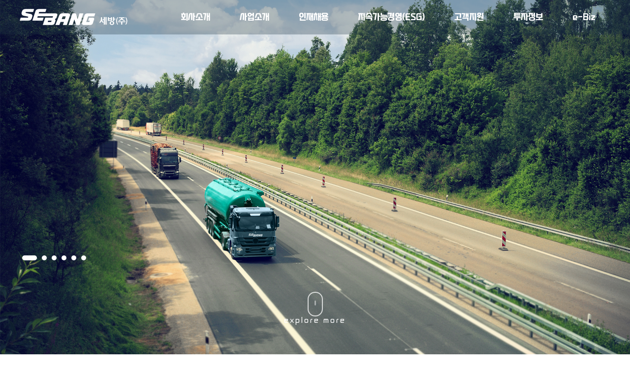

--- FILE ---
content_type: text/html
request_url: https://www.sebang.com/index.asp
body_size: 8440
content:

<!doctype html>
<html lang="ko">
<head>
<meta charset="euc-kr">
<meta http-equiv="imagetoolbar" content="no">
<meta http-equiv="X-UA-Compatible" content="IE=10,chrome=1">
<meta name="viewport" content="width=device-width, maximum-scale=1.0, user-scalable=0"/>

<link rel="apple-touch-icon" sizes="57x57" href="//www.sebang.com/favicon/apple-icon-57x57.png">
<link rel="apple-touch-icon" sizes="60x60" href="//www.sebang.com/favicon/apple-icon-60x60.png">
<link rel="apple-touch-icon" sizes="72x72" href="//www.sebang.com/favicon/apple-icon-72x72.png">
<link rel="apple-touch-icon" sizes="76x76" href="//www.sebang.com/favicon/apple-icon-76x76.png">
<link rel="apple-touch-icon" sizes="114x114" href="//www.sebang.com/favicon/apple-icon-114x114.png">
<link rel="apple-touch-icon" sizes="120x120" href="//www.sebang.com/favicon/apple-icon-120x120.png">
<link rel="apple-touch-icon" sizes="144x144" href="//www.sebang.com/favicon/apple-icon-144x144.png">
<link rel="apple-touch-icon" sizes="152x152" href="//www.sebang.com/favicon/apple-icon-152x152.png">
<link rel="apple-touch-icon" sizes="180x180" href="//www.sebang.com/favicon/apple-icon-180x180.png">
<link rel="icon" type="image/png" sizes="192x192"  href="//www.sebang.com/favicon/android-icon-192x192.png">
<link rel="icon" type="image/png" sizes="32x32" href="//www.sebang.com/favicon/favicon-32x32.png">
<link rel="icon" type="image/png" sizes="96x96" href="//www.sebang.com/favicon/favicon-96x96.png">
<link rel="icon" type="image/png" sizes="16x16" href="//www.sebang.com/favicon/favicon-16x16.png">
<link rel="manifest" href="//www.sebang.com/favicon/manifest.json">
<meta name="msapplication-TileColor" content="#ffffff">
<meta name="msapplication-TileImage" content="//www.sebang.com/favicon/ms-icon-144x144.png">
<meta name="theme-color" content="#ffffff">

<title>세방</title>
<link rel="stylesheet" href="//www.sebang.com/css/default.css">
<link rel="stylesheet" href="//www.sebang.com/css/response.css">
<link rel="stylesheet" href="//www.sebang.com/css/slick.css">
<link rel="stylesheet" href="//www.sebang.com/css/common.css">

<link rel="stylesheet" href="//www.sebang.com/css/main.css">
<link rel="stylesheet" href="//www.sebang.com/css/jquery.bxslider.css">

<link rel="stylesheet" href="//cdn.jsdelivr.net/gh/xpressengine/xeicon@2.3.3/xeicon.min.css">

<script>
var sb_cookie_domain = "//www.sebang.com";
</script>

<!--[if lte IE 8]>
<script src="//www.sebang.com/js/html5.js"></script>
<![endif]-->

<script src="//www.sebang.com/js/jquery-1.8.3.min.js"></script>
<script src="//www.sebang.com/js/jquery.easing.min.js"></script>
<script src="//www.sebang.com/js/common.js"></script>
<script src="//www.sebang.com/js/jquery.gnb.js"></script>
<script src="//www.sebang.com/js/jquery.bxslider.js"></script>

</head>
<body>

<!-- 상단 시작 { -->
<!-- 상단 시작 { -->
<div id="hd">
    <h1 id="hd_h1">세방</h1>
	
    <div id="skip_to_container"><a href="#container">본문 바로가기</a></div>

    <div id="hd_wrapper">
		<div class="boxy-warp">
			<div id="logo">
				<a href="//www.sebang.com/"><img src="//www.sebang.com/img/logo.png"></a>
			</div>
			
			<nav id="gnb">
				<h2>메인메뉴</h2>
				<ul>
					
						<li>
						<a href="//www.sebang.com/contents/01_01.asp" target="_self">회사소개<i class="navbar-line"></i></a>
						
						<ul>
							

							<li><a href="//www.sebang.com/contents/01_01.asp" target="_self">인사말</a></li>
							

							<li><a href="//www.sebang.com/contents/01_02.asp" target="_self">기업소개</a></li>
							

							<li><a href="//www.sebang.com/contents/01_03.asp" target="_self">CI소개</a></li>
							

							<li><a href="//www.sebang.com/contents/01_04.asp" target="_self">연혁</a></li>
							

							<li><a href="//www.sebang.com/contents/01_05.asp" target="_self">경영이념</a></li>
							

							<li><a href="//www.sebang.com/contents/01_06.asp" target="_self">기업비전</a></li>
							

							<li><a href="//www.sebang.com/contents/01_08.asp" target="_self">인증자료</a></li>
							

							<li><a href="//www.sebang.com/contents/01_09.asp" target="_self">조직도</a></li>
							

							<li><a href="//www.sebang.com/contents/01_10.asp" target="_self">찾아오시는 길</a></li>
							
						</ul>
						
					</li>
					
						<li>
						<a href="//www.sebang.com/contents/02_01.asp" target="_self">사업소개<i class="navbar-line"></i></a>
						
						<ul>
							

							<li><a href="//www.sebang.com/contents/02_01.asp" target="_self">컨테이너 사업</a></li>
							

							<li><a href="//www.sebang.com/contents/02_02.asp" target="_self">BULK 사업</a></li>
							

							<li><a href="//www.sebang.com/contents/02_03.asp" target="_self">3자 물류 사업</a></li>
							

							<li><a href="//www.sebang.com/contents/02_04.asp" target="_self">LME 사업</a></li>
							

							<li><a href="//www.sebang.com/contents/02_05.asp" target="_self">SCM솔루션</a></li>
							

							<li><a href="http://sales.sebang.com/" target="_blank">영업문의</a></li>
							
						</ul>
						
					</li>
					
						<li>
						<a href="https://sebang.recruiter.co.kr" target="_blank">인재채용<i class="navbar-line"></i></a>
						
					</li>
					
						<li>
						<a href="//www.sebang.com/contents/04_03.asp" target="_self">지속가능경영(ESG)<i class="navbar-line"></i></a>
						
						<ul>
							

							<li><a href="//www.sebang.com/contents/04_01.asp" target="_self">윤리경영</a></li>
							

							<li><a href="//www.sebang.com/contents/04_02.asp" target="_self">컴플라이언스</a></li>
							

							<li><a href="//www.sebang.com/contents/04_03.asp" target="_self">지속가능경영보고서</a></li>
							
						</ul>
						
					</li>
					
						<li>
						<a href="//www.sebang.com/contents/05_01.asp" target="_self">고객지원<i class="navbar-line"></i></a>
						
						<ul>
							

							<li><a href="//www.sebang.com/contents/05_01.asp" target="_self">공지사항</a></li>
							

							<li><a href="//www.sebang.com/contents/05_02.asp" target="_self">물류뉴스</a></li>
							

							<li><a href="//www.sebang.com/contents/05_03.asp" target="_self">사이버신문고</a></li>
							

							<li><a href="https://sebang.nlobby.com/visitor" target="_blank">세방빌딩 출입신청</a></li>
							
						</ul>
						
					</li>
					
						<li>
						<a href="//www.sebang.com/contents/06_01.asp" target="_self">투자정보<i class="navbar-line"></i></a>
						
						<ul>
							

							<li><a href="//www.sebang.com/contents/06_01.asp" target="_self">공시정보</a></li>
							

							<li><a href="//www.sebang.com/contents/06_02.asp" target="_self">IR 자료실</a></li>
							

							<li><a href="//www.sebang.com/contents/06_03.asp" target="_self">투자상담</a></li>
							

							<li><a href="//www.sebang.com/contents/06_04.asp" target="_self">공고</a></li>
							
						</ul>
						
					</li>
					
						<li>
						<a href="http://sebiz.sebang.com/home/home.xhtml" target="_blank">e-Biz<i class="navbar-line"></i></a>
						
					</li>
					
				</ul>
			</nav>
			<div class="mb-gnb-icon">
				<img src="//www.sebang.com/img/main/nav-icon-white.png" alt="">
			</div>
				
		</div>
    </div>

    <hr>

	<div class="gnb_bg"></div>
	<div class="mb-nav">
		<div class="nav-con">
			<div class="t-logo">
				<img src="//www.sebang.com/img/logo.png">
				<span class="close">X</span>
			</div>
			<div class="b-nav">
				<ul>
					
						<li>
						<a href="//www.sebang.com/contents/01_01.asp" target="_self" onclick="return false;">회사소개</a>
						
						<ul>
							

							<li><a href="//www.sebang.com/contents/01_01.asp" target="_self">인사말</a></li>
							

							<li><a href="//www.sebang.com/contents/01_02.asp" target="_self">기업소개</a></li>
							

							<li><a href="//www.sebang.com/contents/01_03.asp" target="_self">CI소개</a></li>
							

							<li><a href="//www.sebang.com/contents/01_04.asp" target="_self">연혁</a></li>
							

							<li><a href="//www.sebang.com/contents/01_05.asp" target="_self">경영이념</a></li>
							

							<li><a href="//www.sebang.com/contents/01_06.asp" target="_self">기업비전</a></li>
							

							<li><a href="//www.sebang.com/contents/01_08.asp" target="_self">인증자료</a></li>
							

							<li><a href="//www.sebang.com/contents/01_09.asp" target="_self">조직도</a></li>
							

							<li><a href="//www.sebang.com/contents/01_10.asp" target="_self">찾아오시는 길</a></li>
							
						</ul>
						
					</li>
					
						<li>
						<a href="//www.sebang.com/contents/02_01.asp" target="_self" onclick="return false;">사업소개</a>
						
						<ul>
							

							<li><a href="//www.sebang.com/contents/02_01.asp" target="_self">컨테이너 사업</a></li>
							

							<li><a href="//www.sebang.com/contents/02_02.asp" target="_self">BULK 사업</a></li>
							

							<li><a href="//www.sebang.com/contents/02_03.asp" target="_self">3자 물류 사업</a></li>
							

							<li><a href="//www.sebang.com/contents/02_04.asp" target="_self">LME 사업</a></li>
							

							<li><a href="//www.sebang.com/contents/02_05.asp" target="_self">SCM솔루션</a></li>
							

							<li><a href="http://sales.sebang.com/" target="_self">영업문의</a></li>
							
						</ul>
						
					</li>
					
						<li class="no-child">
						<a href="https://sebang.recruiter.co.kr" target="_blank">인재채용</a>
						
					</li>
					
						<li>
						<a href="//www.sebang.com/contents/04_03.asp" target="_self" onclick="return false;">지속가능경영(ESG)</a>
						
						<ul>
							

							<li><a href="//www.sebang.com/contents/04_01.asp" target="_self">윤리경영</a></li>
							

							<li><a href="//www.sebang.com/contents/04_02.asp" target="_self">컴플라이언스</a></li>
							

							<li><a href="//www.sebang.com/contents/04_03.asp" target="_self">지속가능경영보고서</a></li>
							
						</ul>
						
					</li>
					
						<li>
						<a href="//www.sebang.com/contents/05_01.asp" target="_self" onclick="return false;">고객지원</a>
						
						<ul>
							

							<li><a href="//www.sebang.com/contents/05_01.asp" target="_self">공지사항</a></li>
							

							<li><a href="//www.sebang.com/contents/05_02.asp" target="_self">물류뉴스</a></li>
							

							<li><a href="//www.sebang.com/contents/05_03.asp" target="_self">사이버신문고</a></li>
							

							<li><a href="https://sebang.nlobby.com/visitor" target="_self">세방빌딩 출입신청</a></li>
							
						</ul>
						
					</li>
					
						<li>
						<a href="//www.sebang.com/contents/06_01.asp" target="_self" onclick="return false;">투자정보</a>
						
						<ul>
							

							<li><a href="//www.sebang.com/contents/06_01.asp" target="_self">공시정보</a></li>
							

							<li><a href="//www.sebang.com/contents/06_02.asp" target="_self">IR 자료실</a></li>
							

							<li><a href="//www.sebang.com/contents/06_03.asp" target="_self">투자상담</a></li>
							

							<li><a href="//www.sebang.com/contents/06_04.asp" target="_self">공고</a></li>
							
						</ul>
						
					</li>
					
						<li class="no-child">
						<a href="http://sebiz.sebang.com/home/home.xhtml" target="_blank">e-Biz</a>
						
					</li>
					
				</ul>
			</div>
		</div>
	</div>
</div>
<!-- } 상단 끝 -->
<hr>

<!-- 콘텐츠 시작 { -->

<div id="wrapper">


<!-- 팝업레이어 시작 { -->



<!--div id="hd_pop">

    <div id="hd_pops_2" class="hd_pops" style="margin-left:00px;">
        <div class="hd_pops_con" style="max-width:1000px;">
            <p>
			<img src="//www.sebang.com/img/popup/popup_210716.jpg" class="img_fix" style="width:1000px; height:auto;" / ></p>
		</div>
        <div class="hd_pops_footer">
            <button class="hd_pops_reject hd_pops_2 24"><strong>24</strong>시간 동안 다시 열람하지 않습니다.</button>
            <button class="hd_pops_close hd_pops_2">닫기</button>
        </div>
    </div>

</div-->

<!--div id="hd_pop">

    <div id="hd_pops_2" class="hd_pops" style="margin-left:310px;">
        <div class="hd_pops_con" style="max-width:450px;">
            <p><a href="http://211.51.21.200/recruit/recruit_result.php" target="_blank"><img src="//www.sebang.com/img/popup/popup_180731.jpg" class="img_fix" /></a></p>
		</div>
        <div class="hd_pops_footer">
            <button class="hd_pops_reject hd_pops_2 24"><strong>24</strong>시간 동안 다시 열람하지 않습니다.</button>
            <button class="hd_pops_close hd_pops_2">닫기</button>
        </div>
    </div>

</div-->

<div class="main-visuall">
	<div class="video-warp">
		
		<div class="visual-img">
			<ul class="bxslider">
				<li class="visual-img1"></li>
				<li class="visual-img2"></li>
				<li class="visual-img3"></li>
				<li class="visual-img4"></li>
				<li class="visual-img5"></li>
				<li class="visual-img6"></li>
			</ul>
		</div>
		<div class="video-txt"><img src="//www.sebang.com/img/main/main_video_txt.png" class="img_fix"></div>
		<div class="scroll-mouse">
			<div class="scroll-downs">
			  <div class="mousey">
				<div class="scroller"></div>
			  </div>
			  <p>explore more</p>
			</div>
		</div>
	</div>
</div>

<div class="banner-box">
	<a href="#">
		<img src="//www.sebang.com/img/main/banner-img1.png" alt="">
	</a>
	<a href="http://sales.sebang.com/" target="_blank">
		<img src="//www.sebang.com/img/main/banner-img2.png" alt="">
	</a>
	<a href="https://sebang.recruiter.co.kr/appsite/company/index">
		<img src="//www.sebang.com/img/main/banner-img3.png" alt="">
	</a>
	<a href="https://www.sebang.com/contents/06_01.asp">
		<img src="//www.sebang.com/img/main/banner01_05.jpg" alt="">
	</a>
</div>
<div class="about-sebang">
	<h2>About Sebang</h2>
	<div class="b-txt">
		<p>세방은 수출입 화물의 항만하역,<br class="is_device_pc"> 
		창고보관, 육해상운송, 중량화물 운송 및 설치,<br class="is_device_pc"> 
		3자물류 등 최상의 종합물류 서비스를 제공합니다.</p>
	</div>
</div>
<div class="business-area">
	<div class="boxy-warp">
		<h1>Business Area</h1>
		<ul>
			<li>
				<div class="l-img">
					<img src="//www.sebang.com/img/main/banner02_01.jpg" alt="">
				</div>
				<div class="r-con">
					<h2><span>운송</span> TRANSPORTATION</h2>
					<div class="b-txt">
						<span>육로, 철도, 해상을 통해 수출입 컨테이너 화물부터 산업의 기초원료, <br class="is_device_pc">
						중간재, 완제품 등의 벌크화물까지 고객의 니즈에 맞춰 안전하고 <br class="is_device_pc">
						신속한 운송서비스를 제공합니다.</span>
					</div>
				</div>
			</li>
			<li>
				<div class="l-img">
					<img src="//www.sebang.com/img/main/banner02_02.jpg" alt="">
				</div>
				<div class="r-con">
					<h2><span>하역</span> STEVEDORING</h2>
					<div class="b-txt">
						<span>항만하역 사업의 선두주자인 세방은 1960년대부터 독보적인 기술과 노하우로<br class="is_device_pc"> 
						수출입 컨테이너부터 초대형 화물의 하역까지<br class="is_device_pc"> 
						최첨단 장비와 IT시스템으로 최상의 항만 서비스를 제공합니다.</span>
					</div>
				</div>
			</li>
			<li>
				<div class="l-img">
					<img src="//www.sebang.com/img/main/banner02_03.jpg" alt="">
				</div>
				<div class="r-con">
					<h2><span>보관</span> STORAGE</h2>
					<div class="b-txt">
						<span>대규모 CY/CFS 및 물류센터를 통해 수출입 화물의 환적, 집화, 수배송 등을<br class="is_device_pc"> 
						수행하며 고객 맞춤형 통합 물류서비스를 제공합니다.</span>
					</div>
				</div>
			</li>
			<li>
				<div class="l-img">
					<img src="//www.sebang.com/img/main/banner02_04.jpg" alt="">
				</div>
				<div class="r-con">
					<h2><span>중량물</span> HEAVY CARGO</h2>
					<div class="b-txt">
						<span>중량물의 운송부터 설치까지 다년간 축적된 노하우와 숙련된 기술인력,<br class="is_device_pc"> 
						그리고 최적의 장비를 통해 고객에게 최상의 서비스를 제공하고 있습니다.</span>
					</div>
				</div>
			</li>
			<li>
				<div class="l-img">
					<img src="//www.sebang.com/img/main/banner02_05.jpg" alt="">
				</div>
				<div class="r-con">
					<h2><span>3PL</span> THIRD PARTY LOGISTICS</h2>
					<div class="b-txt">
						<span>다양한 물류 경험 및 인프라, 운영 노하우를 바탕으로 고객이 핵심역량에 집중하고,<br class="is_device_pc"> 
						물류비용 절감을 통해 경쟁력을 강화할 수 있도록 3자물류 서비스를 제공합니다.</span>
					</div>
				</div>
			</li>
			<li>
				<div class="l-img">
					<img src="//www.sebang.com/img/main/banner02_06.jpg" alt="">
				</div>
				<div class="r-con">
					<h2><span>콜드체인</span> COLD CHAIN</h2>
					<div class="b-txt">
						<span>2019년 준공된 최신 냉장/냉동 전용 물류센터를 기반으로<br class="is_device_pc"> 
						콜드체인 시장에 진출하여 점차 다양해지는 고객니즈에 맞는 <br class="is_device_pc">
						맞춤형 콜드체인 서비스를 제공하고 있습니다.</span>
					</div>
				</div>
			</li>
		</ul>
	</div>
</div>
<div class="management-box">
	<div class="boxy-warp">
		<div class="t-title">
			<h2>세방 지속가능경영 목표</h2>
			<div class="b-txt">
				<span>‘이해관계자와의 신뢰 구축을 통한 존경받는 기업’ 입니다. 이를 실천하기 위해 ‘이해관계자 동반성장’, ‘친환경 기업 이미지 제고’, </span>
				<span>‘통합 리스크 관리’ 라는 3대 전략 방향과 이해관계자별 추진 콘셉트를 선정하여 실행하고 있습니다.</span>
			</div>
		</div>
		<div class="b-list">
			<ul>
				<li>
					<img src="//www.sebang.com/img/main/slider-banner-img1.png" alt="">
				</li>
				<li>
					<img src="//www.sebang.com/img/main/slider-banner-img2.png" alt="">
				</li>
				<li>
					<img src="//www.sebang.com/img/main/slider-banner-img3.png" alt="">
				</li>
				<li>
					<img src="//www.sebang.com/img/main/slider-banner-img4.png" alt="">
				</li>
				<li>
					<img src="//www.sebang.com/img/main/slider-banner-img5.png" alt="">
				</li>
				<li>
					<img src="//www.sebang.com/img/main/slider-banner-img6.png" alt="">
				</li>
			</ul>
		</div>
	</div>
</div>

<script src="//www.sebang.com/js/main.js"></script>

</div>


<!-- } 콘텐츠 끝 -->

<hr>

<!-- Footer Section -->

<div class="footer">
	<div class="t-nav">
		<div class="boxy-warp">
			<a href="//www.sebang.com/contents/01_01.asp">회사소개</a>
			<a href="#">서비스 이용약관</a>
			<a href="//www.sebang.com/contents/11_02.asp">개인정보 처리방침</a>
			<a href="//www.sebang.com/contents/04_03.asp">지속가능경영보고서</a>
		</div>
	</div>
	<div class="b-con">
		<div class="boxy-warp">
			<div class="ft-logo">
				<a href="//www.sebang.com/">
					<img src="//www.sebang.com/img/logo.png">
				</a>
			</div>
			<div class="b-txt">
				<p>세방 주식회사</p>
				<p>(06212) 서울특별시 강남구 선릉로 433(역삼동, 세방빌딩)  |  사업자등록번호 : 617-81-03842</p>
			</div>
			<div class="copyright">
				<span>Copyright(c) SEBANG CO., LTD ALL RIGHT RESERVED</span>
			</div>
			
			<div class="ft_right">
				<div class="ft_yotube"><a href="https://www.youtube.com/@SEBANG_TV" target="_blank"><i class="xi-youtube-play"></i></a></div>
				<div class="family-site">
					<button title="패밀리 사이트" aria-label="패밀리 사이트" aria-haspopup="true" class="btn-family">
						<span class="btn-text">Family Site</span>
					</button>
					
					<div class="site-area">
						<ul class="site-list">
							<li class="site-item"><a href="https://www.sebanggroup.com" target="_blank" title="새창 열기" class="site">세방그룹</a></li>
							<li class="site-item"><a href="http://sebangexpress.com/" target="_blank" title="새창 열기" class="site">세방익스프레스</a></li>
							<li class="site-item"><a href="http://www.sebangmetaltrading.com" target="_blank" title="새창 열기" class="site">세방메탈트레이딩</a></li>
							<li class="site-item"><a href="https://www.gbattery.com" target="_blank" title="새창 열기" class="site">세방전지</a></li>						
							<li class="site-item"><a href="https://www.slbattery.co.kr/" target="_blank" title="새창 열기" class="site">세방리튬배터리</a></li>						
							<li class="site-item"><a href="http://www.sebangind.com" target="_blank" title="새창 열기" class="site">세방산업</a></li>
							<li class="site-item"><a href="https://www.smetal.com/" target="_blank" title="새창 열기" class="site">상신금속</a></li>						
							<li class="site-item"><a href="http://www.ensglobal.co.kr" target="_blank" title="새창 열기" class="site">이엔에스글로벌</a></li>
							<li class="site-item"><a href="http://www.esun.or.kr/" target="_blank" title="새창 열기" class="site">세방이의순재단</a></li>
						</ul>
					</div>
				</div>			
			</div>
		</div>
	</div>
</div>

<script src="//www.sebang.com/js/jQuery-rwdImageMaps/jquery.rwdImageMaps.js"></script>
<script>



$(".mb-nav .nav-con .b-nav ul li").click(function(){
	if(!($(".mb-nav .nav-con .b-nav ul li").children("ul").hasClass("active"))){
		$(this).children("ul").addClass("active")
		$(this).addClass("active")
	}else if($(this).children("ul").hasClass("active")){
		$(this).children("ul").removeClass("active")
		$(this).removeClass("active")
	}else{
		$(".mb-nav .nav-con .b-nav ul li").children("ul").removeClass("active")
		$(".mb-nav .nav-con .b-nav ul li").removeClass("active")
		$(this).children("ul").addClass("active")
		$(this).addClass("active")
	}
})
$(".mb-gnb-icon").click(function(){
	if(!($(".mb-nav").hasClass("active"))){
		$(".mb-nav").addClass("active")
	}else{
		$(".mb-nav").removeClass("active")
	}
})
$(".mb-nav .nav-con .t-logo span").click(function(){
	$(".mb-nav").removeClass("active")
})

$(function(){
	$(".footer .family-site .btn-family").click(function(){
		$(".footer .family-site").toggleClass("active");
	});
});

$(document).ready(function(e) {
	$('img[usemap]').rwdImageMaps();
});
</script>
<!-- } 하단 끝 -->

<!-- popup_wrap -->
<div class="dim"></div>
<div class="popup_wrap report_popup">
	<div class="pop_inner_wrap">
		<div class="pop_inner">
			<form id="formRegister" action="/proc/report_download.asp" method="post">
			<input type="hidden" name="bbs_id" value="" />
			<input type="hidden" name="ccode" value="SustainReport" />
			<input type="hidden" name="bf_no" value="" />
				<h4 class="pop_tit">지속가능성보고서 다운로드</h4>
				<div class="top_txt">
					<p>보다 나은 세방주식회사의 지속가능경영보고서를 위해 다운로드시 아래의 설문조사에 응하여 주시길 부탁드립니다. <br>참고로 저희 세방주식회사에는 본 설문 내용 이외의 일체의 정보(개인정보)등은 취득, 보관하지 않습니다.</p>
				</div>
				<ul class="pop_info_list">
					<li>
						<h5 class="form_tit">귀하의 소속정보를 선택하여 주시기 바랍니다.</h5>
						<ul class="form_list">
							
							<li><input id="department0" name="department" title="소속정보" type="radio" value="0"/><label for="department0">임직원</label></li>
							
							<li><input id="department1" name="department" title="소속정보" type="radio" value="1"/><label for="department1">고객</label></li>
							
							<li><input id="department2" name="department" title="소속정보" type="radio" value="2"/><label for="department2">협력사</label></li>
							
							<li><input id="department3" name="department" title="소속정보" type="radio" value="3"/><label for="department3">주주 및 투자관계사</label></li>
							
							<li><input id="department4" name="department" title="소속정보" type="radio" value="4"/><label for="department4">동종기업</label></li>
							
							<li><input id="department5" name="department" title="소속정보" type="radio" value="5"/><label for="department5">NGO</label></li>
							
							<li><input id="department6" name="department" title="소속정보" type="radio" value="6"/><label for="department6">언론사</label></li>
							
							<li><input id="department7" name="department" title="소속정보" type="radio" value="7"/><label for="department7">학계</label></li>
							
							<li><input id="department8" name="department" title="소속정보" type="radio" value="8"/><label for="department8">공공기관</label></li>
							
							<li><input id="department9" name="department" title="소속정보" type="radio" value="9"/><label for="department9">학생</label></li>
							
							<li class="grid50"><input id="department_etc" name="department" title="소속정보" type="radio" value="e"/><label for="department_etc">기타</label><input type="text" id="etc" name="department_etc" title="소속정보 직접 입력" class="input1" disabled maxlength="100"></span></li>
						</ul>
					</li>
					<li>
						<h5 class="form_tit">지속가능성보고서 활용목적은 무엇인지 선택하여 주시기 바랍니다.</h5>
						<ul class="form_list list3">
							
							<li><input id="plan0" name="plan" title="활용 계획" type="radio" value="0"/><label for="plan0">기업투자 정보 활용</label></li>
							
							<li><input id="plan1" name="plan" title="활용 계획" type="radio" value="1"/><label for="plan1">당사 취업정보 활용</label></li>
							
							<li><input id="plan2" name="plan" title="활용 계획" type="radio" value="2"/><label for="plan2">지속가능경영보고서 분석활용</label></li>
							
							<li><input id="plan3" name="plan" title="활용 계획" type="radio" value="3"/><label for="plan3">통계목적</label></li>
							
							<li><input id="plan4" name="plan" title="활용 계획" type="radio" value="4"/><label for="plan4">영업목적</label></li>
							
							<li class="grid50"><input id="plan_etc" name="plan" title="활용 계획" type="radio" value="e"/><label for="plan_etc">기타</label><input type="text" id="etc2" name="plan_etc" title="활용 계획 직접 입력" class="input1" disabled maxlength="100"></span></li>
						</ul>
					</li>
				</ul>
				<div class="form_info">지속가능 경영보고서 다운로드</div>
				<div class="btn_center">
					<a href="javascript:void(0);" onclick="reportDownload(2);">KOR</a>
					<a href="javascript:void(0);" onclick="reportDownload(3);">ENG</a>
				</div>
				<button type="button" id="popCloseBtn" class="pop_close_btn behind">닫기</button>
			</form>
		</div>
	</div>
</div>
<!-- //popup_wrap -->


<script>
    // 선택한 파일 설정
    function fileDownload(fileInfo){
        $("input[name='bbs_id']").val(fileInfo);

		// 레이어 팝업
		$(".popup_wrap").addClass("on");
		$(".dim").addClass("on");
    }

    // 지속가능성보고서 다운로드 ajax
    function reportDownload(bf_no){
        if((typeof $("input:radio[name='department']:checked").val()=="undefined") || ($("input:radio[name='department']:checked").val()=="")){ alert('소속정보를 선택해주세요.'); return; }

        var department = $("input:radio[name='department']:checked").val();
        if(department == "e"){
            if($('#etc').val()==""){ alert('소속정보 기타 내용을 입력하세요.'); return; }
        }

        if((typeof $("input:radio[name='plan']:checked").val()=="undefined") || ($("input:radio[name='plan']:checked").val()=="")){ alert('활용 계획을 선택해주세요.'); return; }

		var plan = $("input:radio[name='plan']:checked").val();
        if(plan == "e"){
            if($('#etc2').val()==""){ alert('활용 계획 기타 내용을 입력하세요.'); return; }
        }
		
		$.ajax({
            url : "/proc/report_poll_update.asp",
			contentType: 'application/x-www-form-urlencoded; charset=euc-kr',
            data : {
				"ccode" : $("input[name='ccode']").val(),
				"bbs_id" : $("input[name='bbs_id']").val(),
                "department" : $("input:radio[name='department']:checked").val(),
				"department_etc" : escape($('#etc').val()),
				"plan" : $("input:radio[name='plan']:checked").val(),
				"plan_etc" : escape($('#etc2').val()),
				"bf_no" : bf_no
            },
            timeout : 30000,
            cache : false,
            type : "post",
            error : function(request, status, error) {
            	alert("요청하신 작업을 수행하던 중 예상치 않게 중지되었습니다.다시 시도해 주십시오.");
            },
            success : function(data) {
                if (data == "OK") {
					$("input[name='bf_no']").val(bf_no);
                    $("#formRegister").submit();
                    
                    // 레이어 팝업 닫기
                    $(".popup_wrap").removeClass("on");
                    $(".dim").removeClass("on");

                    // 설문 선택 값 초기화
                    $("#etc").val("");
					$("#etc2").val("");
					$("#etc").prop("disabled" , true);
					$("#etc2").prop("disabled" , true);

                    $("input:radio[name=department]").prop("checked", false);
                    $("input:radio[name=plan]").prop("checked", false);
                } else {
                	alert(data+'\n처리 중 오류가 발생했습니다. 다시 시도해 주십시오.');
                }
            }
        });
	
    }

    // 설문 선택 값 초기화
	$("input:radio[name=department]").on("change" , function(){
		if($(this).val() === "e"){
			$("#etc").prop("disabled" , false).focusin();
		}else{
			$("#etc").prop("disabled" , true);
		};
	});

	$("input:radio[name=plan]").on("change" , function(){
		if($(this).val() === "e"){
			$("#etc2").prop("disabled" , false).focusin();
		}else{
			$("#etc2").prop("disabled" , true);
		};
	});

    $("#popCloseBtn").click(function(){
    	$("#etc").val("");
		$("#etc2").val("");
		$("#etc").prop("disabled" , true);
		$("#etc2").prop("disabled" , true);
    	$("input:radio[name=department]").prop("checked", false);
        $("input:radio[name=plan]").prop("checked", false);

		// 레이어 팝업 닫기
		$(".popup_wrap").removeClass("on");
		$(".dim").removeClass("on");
	});
</script>

</body>
</html>

--- FILE ---
content_type: text/css
request_url: https://www.sebang.com/css/default.css
body_size: 8912
content:
@charset "utf-8";

@import url('https://fonts.googleapis.com/css2?family=Noto+Sans+KR:wght@100;300;400;500;700;900&display=swap');
@import url(https://cdn.rawgit.com/moonspam/NanumSquare/master/nanumsquare.css);
@import "fonts.css";


/* 초기화 */
html {overflow-y:scroll}
body {margin:0;padding:0;font-size:0.75em;font-family:'SebangGothic', 'Noto Sans KR',dotum, sans-serif}
html, h1, h2, h3, h4, h5, h6, form, fieldset, img {margin:0;padding:0;border:0}
h1, h2, h3, h4, h5, h6 {font-size:1em;font-family:'SebangGothic', 'Noto Sans KR',dotum, sans-serif}
article, aside, details, figcaption, figure, footer, header, hgroup, menu, nav, section {display:block}

ul,dl,dt,dd {margin:0;padding:0;list-style:none}
legend {position:absolute;margin:0;padding:0;font-size:0;line-height:0;text-indent:-9999em;overflow:hidden}
label, input, button, select, img {vertical-align:middle}
input, button {margin:0;padding:0;font-family:'SebangGothic', 'Noto Sans KR',dotum, sans-serif;font-size:1em}
button {cursor:pointer}

textarea, select {font-family:'SebangGothic', 'Noto Sans KR',dotum, sans-serif;font-size:1em}
select {margin:0}
p {margin:0;padding:0;word-break:break-all}
hr {display:none}
pre {overflow-x:scroll;font-size:1.1em}
a:link, a:visited {color:#000;text-decoration:none}
a:hover, a:focus, a:active {color:#000;text-decoration:none}

*, :after, :before {
  -webkit-box-sizing:border-box;
  -moz-box-sizing:border-box;
  box-sizing:border-box;
  word-break:keep-all !important;
}

input[type=text],input[type=password], textarea {
-webkit-transition:all 0.30s ease-in-out;
-moz-transition:all 0.30s ease-in-out;
-ms-transition:all 0.30s ease-in-out;
-o-transition:all 0.30s ease-in-out;
outline:none;
}

input[type=text]:focus,input[type=password]:focus, textarea:focus,select:focus {
-webkit-box-shadow:0 0 5px #9ed4ff;
-moz-box-shadow:0 0 5px #9ed4ff;
box-shadow:0 0 5px #9ed4ff;
border:1px solid #558ab7 !important;
}

.placeholdersjs {color:#aaa !important}

/* 팝업레이어 */
#hd_pop {z-index:1000;position:relative;margin:0 auto;max-width:100%;height:0}
#hd_pop h2 {position:absolute;font-size:0;line-height:0;overflow:hidden}
.hd_pops {position:absolute;border:1px solid #e9e9e9;background:#fff}
.hd_pops_con {}
.hd_pops_footer {padding:10px 0;background:#000;color:#fff;text-align:right}
.hd_pops_footer button {margin-right:5px;padding:5px 10px;border:0;background:#393939;color:#fff}

/* 상단 레이아웃 */
.boxy-warp{ position:relative; max-width:1200px;width:100%;margin:auto;}

#hd {z-index:11;position:fixed;width:100%;background:rgba(31,55,66,0.3); }
#hd.fixed { background:#1f3742; }

.hd_zindex {z-index:10 !important}
#hd_h1 {position:absolute;font-size:0;line-height:0;overflow:hidden}
#hd_wrapper {position:relative;margin:0 auto;padding:0;width:100%;zoom:1}
#hd_wrapper:after {display:block;visibility:hidden;clear:both;content:""}

#logo { float:left; padding:10px 0; margin-top:8px;}

/* 상단 회원가입 등 링크 */
#tnb {position:absolute; right:0; top:35px;margin:0;padding:0;list-style:none;zoom:1}
#tnb:after {display:block;visibility:hidden;clear:both;content:""}
#tnb li {float:left;margin:0}
#tnb a {display:inline-block;padding:0 0 0 10px;height:28px;color:#6e6e6e;line-height:2.4em}
#tnb a:before { content: "|"; padding-right:10px; }
#tnb a:focus, #tnb a:hover, #tnb a:active {text-decoration:none}
#tnb li:first-child a:before { content:""; padding:0; }
#tnb img {margin-right:3px}

/* 메인메뉴 */
#gnb {float:right;position:relative;margin:0; }
#gnb h2 {position:absolute;font-size:0;line-height:0;overflow:hidden}
#gnb > ul {margin:0 auto !important;padding:0;zoom:1}
#gnb > ul:after {display:block;visibility:hidden;clear:both;content:""}
#gnb > ul > li { float:left; position:relative;  }
#gnb > ul > li > a { display:inline-block; padding:0 30px; height:70px; line-height:70px; font-size:17px; font-weight:normal; font-weight:700; color:#fff; text-align:center; }

/*
#gnb > ul > li:hover > a, #gnb > ul > li.on > a { background:#00a8a9; color:#fff; }
#gnb > ul > li:hover ul, #gnb > ul > li.on ul { background:#f2f2f2;  }
*/

#gnb > ul > li > ul { display:none; position:absolute; top:70px; width:100%; padding:10px 0; z-index:19; }
/*
#gnb > ul:hover ul { display:block; }
*/

#gnb > ul > li > ul > li > a { display:block; width:100%; padding:5px 0; text-align:center; font-size:14px; color:#fff; }
#gnb > ul > li > ul > li > a:hover { color:#9fd0ff; }

#hd .gnb_bg { display:none; position:absolute; top:70px; left:0; width:100%; height:300px; background:rgba(23,33,47,0.75); z-index:15; }

.gnb_1dli {z-index:10;position:relative;float:left}
.gnb_1da {display:inline-block;padding:0 40px 0 10px;height:35px;background:url('../img/gnb_bg00.gif') center right no-repeat;font-weight:bold;line-height:2.95em;text-decoration:none}
.gnb_1da:focus, .gnb_1da:hover {background:url('../img/gnb_bg00.gif') #333 center right no-repeat;text-decoration:none}
.gnb_1dli_air .gnb_1da {background-color:#333;color:#fff}
.gnb_1dli_on .gnb_1da {background-color:#333;color:#fff}
.gnb_2dul {display:none;position:absolute;top:35px;width:180px}
.gnb_2da {display:block;padding:13px 10px;text-align:left;text-decoration:none}
.gnb_1dli_air .gnb_2da {background-color:#333;color:#fff}
.gnb_1dli_on .gnb_2da {background-color:#333;color:#fff}
.gnb_2da:focus, .gnb_2da:hover {background:#666;text-decoration:none}
.gnb_1dli_over .gnb_2dul {display:block;left:0;background:#fff}
.gnb_1dli_over2 .gnb_2dul {display:block;right:0;background:#fff}

#gnb_empty {padding:10px 0;width:100%;text-align:center;line-height:2em}
#gnb_empty a {text-decoration:underline}


.mb-gnb-icon{display:none;}
.mb-nav{display:none;background:#fff;}

/* 중간 레이아웃 */
#wrapper {position:relative;z-index:5;padding:0;background:#fff;zoom:1}
#wrapper:after {display:block;visibility:hidden;clear:both;content:""}

#contents-wrap { position:relative; background:#fff; padding:40px 0; min-height:550px; font-size:14px;  }
#contents-wrap:after {display:block;visibility:hidden;clear:both;content:""}



@media (max-width: 1330px) {
	#side_right { display:none; }
}

@media (min-width: 1100px) {
	#contents-wrap .contents { width:808px; padding:23px  35px; }
}

@media (max-width: 1099px) and (min-width: 992px) {

	#contents-wrap .contents { width:720px; padding:30px 25px; }

}

@media (max-width: 991px) and (min-width: 768px) {
	
	#contents-wrap { border:0; }
	#contents-wrap .contents { border:1px solid #cdcdcd; width:720px; padding:20px 15px; }
}


@media (max-width: 767px) {
	#wrapper { padding:0;  }
	#contents-wrap { border:0; padding: 30px 15px; min-height:300px; font-size:12px;  }
	#contents-wrap.contents-mobile-full-wrap { padding:30px 0; }
	#contents-wrap .contents {  width:100%; padding:0; border:0; }
}


/* 하단 레이아웃 */
.footer{background:#252525;}
.footer .t-nav{border-bottom:1px solid #515151;}
.footer .t-nav a{padding:20px 40px;display:inline-block;font-size:16px;color:#fff;position:relative;}
.footer .t-nav a:after{content:"";width:1px;height:20px;background:#515151;display:inline-block;position:absolute;right:0;top:22px;}
.footer .t-nav a:last-child:after{display:none;}
.footer .t-nav a:first-child{padding-left:0;}
.footer .b-con{padding:50px 0;}
.footer .b-con .b-txt{margin-top:20px;color:#fff;font-size:15px;}
.footer .b-con .copyright{margin-top:20px;color:#fff;font-size:14px;}

/* Family Site */
.footer .b-con .ft_right {
	position: absolute;
	right:0;
	bottom:0;
	display:flex;
	gap:10px;
}

.footer .b-con .ft_yotube { align-self:center; }
.footer .b-con .ft_yotube a { position:relative; display:inline-block; color:#fff; font-size:55px; height:55px; padding:0; } 
.footer .b-con .ft_yotube a i { position:relative; top:-13px; }

.footer .b-con .family-site {
    position: relative;
    width: 250px;
    height: 55px;
	z-index:99;
}

.footer .b-con .family-site .btn-family {
    display: flex;
    position: relative;
    width: 100%;
    height: 100%;
    padding:10px 20px;
    text-align: left;
    align-items: center;
    border-radius:15px;
	border:0;
    z-index: 5;
    background: rgba(255, 255, 255, 0.05);
    transition: background-color 0.3s ease;
	color:#fff;
}


.footer .b-con .family-site .btn-family::before {
    position: absolute;
    right: 20px;
    width:15px;
    height: 2px;
    content: "";
    background-position: center;
    background-repeat: no-repeat;
    transition: transform 0.3s ease;
    background-color: rgb(255, 255, 255);
}

.footer .b-con .family-site .btn-family::after {
    position: absolute;
    right: 26px;
    width: 2px;
    height:15px;
    content: "";
    background-position: center;
    background-repeat: no-repeat;
    transition: transform 0.3s ease;
    background-color: rgb(255, 255, 255);
}

.footer .b-con .family-site.active .btn-family::after {
    transform: rotate(90deg);
}

.footer .b-con .family-site .btn-family .btn-text {
    display: inline-block;
    font-weight: 500;
    font-size: 16px;
    color: rgb(255, 255, 255);
}

.footer .b-con .family-site .site-area {
    position: absolute;
    bottom: 60px;
    width: 100%;
    transform: translateY(1rem);
    transition: 0.3s cubic-bezier(0.4, 0, 0.2, 1);
    opacity: 0;
    visibility: hidden;
    z-index: 4;
}


.footer .b-con .family-site.active .site-area {
    opacity: 1;
    transform: translateY(0);
    visibility: visible;
}


.footer .b-con .family-site .site-area .site-list {
    border-radius: 0.8rem;
    overflow: hidden;
    background: rgb(255, 255, 255);
    box-shadow: 0 0.1336rem 0.5342rem 0 rgba(0, 0, 0, 0.1);
}
.footer .b-con .family-site .site-area .site-list .site-item {
    transition: background-color 0.3s cubic-bezier(0.4, 0, 0.2, 1);
	
	border-bottom:1px solid #eee	;
}

.footer .b-con .family-site .site-area .site-list .site-item .site {
    display: inline-block;
    width: 100%;
    height: 100%;
    padding: 10px 0 10px 20px;
    transition: color 0.3s cubic-bezier(0.4, 0, 0.2, 1);
    font-weight: 500;
    font-size: 16px;
    color: rgb(0, 0, 0);
}

@media (max-width:760px) {
	#logo{float:none;width:100%;text-align:center;padding:15px 0;margin-top:0;}
	#logo img{max-width:219px;}
	#gnb{display:none;}
	
	.mb-gnb-icon{display:block;position:absolute;right:20px;top:20px;cursor:pointer;}
	.mb-gnb-icon img{width:26px;height:18px;}
	.mb-nav{height:100vh;position:fixed;right:0;top:0;width:100%;display:none;z-index:99; }

	.mb-nav.active{display:block;}
	.mb-nav .nav-con{width:300px;height:100%;background:#fff;float:right;    box-shadow: rgb(0 0 0 / 38%) 5px 20px 17px 10px;}
	.mb-nav .nav-con .t-logo{background:#000;text-align:center;padding:20px 0;position:relative;}
	.mb-nav .nav-con .t-logo img{max-width:210px;}
	.mb-nav .nav-con .t-logo span{position:absolute;right:0px;top:15px;color:#fff;cursor:pointer;width:40px;height:40px;font-size:28px;text-align:center;line-height:40px;}
	.mb-nav .nav-con .b-nav{}
	.mb-nav .nav-con .b-nav > ul > li > a{padding:15px 15px;font-size:16px;font-weight:600;display:block;border-bottom:1px solid #ddd;position:relative;}
	.mb-nav .nav-con .b-nav > ul > li > a:after{content:"+";font-size:20px;position:absolute;right:15px;top:10px;}
	.mb-nav .nav-con .b-nav > ul > li.active > a:after{content:"-";}
	.mb-nav .nav-con .b-nav > ul > li.no-child > a:after{content:"";}
	.mb-nav .nav-con .b-nav > ul > li > ul > li > a{padding:5px 0;padding-left:25px;font-size:15px;display:block;}
	.mb-nav .nav-con .b-nav > ul > li > ul{display:none;padding:10px 0;}
	.mb-nav .nav-con .b-nav > ul > li > ul.active{display:block;border-bottom:1px solid #ddd;}

	.footer .t-nav{display:table;width:100%;}
	.footer .t-nav a{padding:20px 0;float:left;width:50%;text-align:center;font-size:15px;}
	.footer .t-nav a:nth-child(2n):after{display:none;}
	.footer .b-con{padding:40px 20px;}
	.ft-logo img{max-width:219px;}

	.footer .b-con .b-txt a{color:#fff;}
	
	.footer .b-con .ft_right {
		position: relative;
		margin-top:30px;
	}
	
	.footer .b-con .ft_yotube a { font-size:45px; height:45px; } 
	.footer .b-con .ft_yotube a i { top:-10px; }

	.footer .b-con .family-site {
		width: 200px;
		height: 45px;
	}
}


/* 게시물 선택복사 선택이동 */
#copymove {}
.copymove_current {float:right;color:#ff3061}
.copymove_currentbg {background:#f4f4f4}

/* 화면낭독기 사용자용 */
#hd_login_msg {position:absolute;top:0;left:0;font-size:0;line-height:0;overflow:hidden}
.msg_sound_only, .sound_only {display:inline-block !important;position:absolute;top:0;left:0;margin:0 !important;padding:0 !important;font-size:0;line-height:0;border:0 !important;overflow:hidden !important}

.blind {display:block; overflow:hidden; position:absolute !important; left:0; top:0; width:0px; height:0px; padding:0; margin:0; font-size:0 ;line-height:0; text-indent:-9999px;}
.behind{overflow:hidden; text-indent:-9999px; font-size:0;}

/* 본문 바로가기 */
#skip_to_container a {z-index:100000;position:absolute;top:0;left:0;width:1px;height:1px;font-size:0;line-height:0;overflow:hidden}
#skip_to_container a:focus, #skip_to_container a:active {width:100%;height:75px;background:#21272e;color:#fff;font-size:2em;font-weight:bold;text-align:center;text-decoration:none;line-height:3.3em}

/* ie6 이미지 너비 지정 */
.img_fix {width:100%;height:auto}


/* 버튼 */
a.btn01 {display:inline-block;padding:7px;border:1px solid #ccc;background:#fafafa;color:#000;text-decoration:none;vertical-align:middle}
a.btn01:focus, a.btn01:hover {text-decoration:none}
button.btn01 {display:inline-block;margin:0;padding:7px;border:1px solid #ccc;background:#fafafa;color:#000;text-decoration:none}
a.btn02 {display:inline-block;padding:7px;border:1px solid #3b3c3f;background:#4b545e;color:#fff;text-decoration:none;vertical-align:middle}
a.btn02:focus, .btn02:hover {text-decoration:none}
button.btn02 {display:inline-block;margin:0;padding:7px;border:1px solid #3b3c3f;background:#4b545e;color:#fff;text-decoration:none}

.btn_confirm {text-align:center} /* 서식단계 진행 */

.btn_submit {padding:8px;border:0;background:#ff3061;color:#fff;letter-spacing:-0.1em;cursor:pointer}
fieldset .btn_submit {padding:0 7px;height:24px;line-height:1em}

a.btn_cancel {display:inline-block;padding:7px;border:1px solid #ccc;background:#fafafa;color:#000;text-decoration:none;vertical-align:middle}
button.btn_cancel {display:inline-block;padding:7px;border:1px solid #ccc;background:#fafafa;color:#000;vertical-align:top;text-decoration:none}

a.btn_frmline, button.btn_frmline {display:inline-block;padding:0 5px;height:24px;border:0;background:#333;color:#fff;letter-spacing:-0.1em;text-decoration:none;vertical-align:top} /* 우편번호검색버튼 등 */
a.btn_frmline {line-height:24px}
button.btn_frmline {font-size:1em}

/* 게시판용 버튼 */
a.btn_b01 {display:inline-block;padding:7px;border:1px solid #d9ded9;background:#f2f5f9;color:#000;text-decoration:none;vertical-align:middle}
a.btn_b01:focus, .btn_b01:hover {text-decoration:none}
a.btn_b02 {display:inline-block;padding:7px 7px;border:1px solid #3b3c3f;background:#4b545e;color:#fff;text-decoration:none;vertical-align:middle}
a.btn_b02:focus, .btn_b02:hover {text-decoration:none}
a.btn_admin {display:inline-block;padding:7px;border:1px solid #e8180c;background:#e8180c;color:#fff;text-decoration:none;vertical-align:middle} /* 관리자 전용 버튼 */
a.btn_admin:focus, a.btn_admin:hover {text-decoration:none}

/* 댓글 스타일 */
.cnt_cmt {display:inline-block;margin:0 0 0 3px;font-weight:bold}

/* 기본테이블 */
.tbl_wrap table {width:100%;border-collapse:collapse;border-spacing:0}
.tbl_wrap caption {padding:10px 0;font-weight:bold;text-align:left}

.tbl_head01 {margin:0 0 10px}
.tbl_head01 caption {padding:0;font-size:0;line-height:0;overflow:hidden}
.tbl_head01 thead th {padding:12px 0;border-top:1px solid #d1dee2;border-bottom:1px solid #d1dee2;background:#e5ecef;color:#383838;font-size:0.95em;text-align:center;letter-spacing:-0.1em}
.tbl_head01 thead a {color:#383838}
.tbl_head01 thead th input {vertical-align:top} /* middle 로 하면 게시판 읽기에서 목록 사용시 체크박스 라인 깨짐 */
.tbl_head01 tfoot th, .tbl_head01 tfoot td {padding:10px 0;border-top:1px solid #c1d1d5;border-bottom:1px solid #c1d1d5;background:#d7e0e2;text-align:center}
.tbl_head01 tbody th {padding:8px 0;border-top:1px solid #e9e9e9;border-bottom:1px solid #e9e9e9}
.tbl_head01 td {padding:8px 5px;border-top:1px solid #e9e9e9;border-bottom:1px solid #e9e9e9;line-height:1.5em;word-break:break-all}
.tbl_head01 a {}

.tbl_head02 {margin:0 0 10px}
.tbl_head02 caption {padding:0;font-size:0;line-height:0;overflow:hidden}
.tbl_head02 thead th {padding:5px 0;border-top:1px solid #d1dee2;border-bottom:1px solid #d1dee2;background:#e5ecef;color:#383838;font-size:0.95em;text-align:center;letter-spacing:-0.1em}
.tbl_head02 thead a {color:#383838}
.tbl_head02 thead th input {vertical-align:top} /* middle 로 하면 게시판 읽기에서 목록 사용시 체크박스 라인 깨짐 */
.tbl_head02 tfoot th, .tbl_head02 tfoot td {padding:10px 0;border-top:1px solid #c1d1d5;border-bottom:1px solid #c1d1d5;background:#d7e0e2;text-align:center}
.tbl_head02 tbody th {padding:5px 0;border-top:1px solid #e9e9e9;border-bottom:1px solid #e9e9e9}
.tbl_head02 td {padding:5px 3px;border-top:1px solid #e9e9e9;border-bottom:1px solid #e9e9e9;line-height:1.4em;word-break:break-all}
.tbl_head02 a {}

.tbl_head03 {border-top:2px solid #266184;margin:0 0 30px}
.tbl_head03 caption {padding:0;font-size:0;line-height:0;overflow:hidden}
.tbl_head03 thead th {padding:12px 0;border-bottom:1px solid #ccc;border-left:1px solid #ccc;font-size:0.95em;text-align:center;}
.tbl_head03 thead a {color:#383838}
.tbl_head03 thead th input {vertical-align:top} /* middle 로 하면 게시판 읽기에서 목록 사용시 체크박스 라인 깨짐 */
.tbl_head03 tfoot th, .tbl_head03 tfoot td {padding:10px 0;border:1px solid #ccc;background:#d7e0e2;text-align:center}
.tbl_head03 tbody th {padding:12px 0;border-top:1px solid #ccc;border-bottom:1px solid #ccc;border-left:0;text-align:center;}
.tbl_head03 td {padding:8px 5px;border-top:1px solid #ccc;border-left:1px solid #ccc;border-bottom:1px solid #ccc;line-height:1.5em;word-break:break-all}
.tbl_head03 a {}
.tbl_head03 .td_small { display:block; font-size:10px; line-height:17px; }


.tbl_head04 {border-top:2px solid #266184;margin:0 0 30px}
.tbl_head04 caption {padding:0;font-size:0;line-height:0;overflow:hidden}
.tbl_head04 thead th {padding:8px 0;border-bottom:1px solid #ccc;border-left:1px solid #ccc;font-size:0.95em;text-align:center;}
.tbl_head04 thead a {color:#383838}
.tbl_head04 thead th input {vertical-align:top} /* middle 로 하면 게시판 읽기에서 목록 사용시 체크박스 라인 깨짐 */
.tbl_head04 tfoot th, .tbl_head04 tfoot td {padding:10px 0;border-top:1px solid #c1d1d5;border-bottom:1px solid #c1d1d5;background:#d7e0e2;text-align:center}
.tbl_head04 tbody th {padding:8px 0;border-bottom:1px solid #ccc;border-bottom:1px solid #ccc;border-left:0;font-size:0.95em;text-align:center;}
.tbl_head04 td {padding:8px 5px;border-bottom:1px solid #ccc;border-left:1px solid #ccc;border-bottom:1px solid #ccc;line-height:1.5em;word-break:break-all}
.tbl_head04 a {}

.tbl_head03 .tbl_border_lnone, .tbl_head04 .tbl_border_lnone { border-left:0; }
.tbl_head03 .tbl_border_lblock, .tbl_head04 .tbl_border_lblock { border-left:1px solid #ccc; }

@media (min-width: 992px) {
	.tbl_head03 thead th, .tbl_head03 tbody th, .tbl_head03 td, .tbl_head04 thead th, .tbl_head04 tbody th, .tbl_head04 td { font-size:14px; line-height:25px; }
}

@media (max-width: 767px) {
	.tbl_head01 thead th,
	.tbl_head01 td { font-size:0.8rem; }
}

/* 폼 테이블 */
.tbl_frm01 {margin:0 0 20px}
.tbl_frm01 table {width:100%;border-collapse:collapse;border-spacing:0}
.tbl_frm01 th {width:70px;padding:7px 13px;border:1px solid #e9e9e9;border-left:0;background:#266184;color:#fff;text-align:left}
.tbl_frm01 td {padding:7px 10px;border-top:1px solid #e9e9e9;border-bottom:1px solid #e9e9e9;background:transparent}
.tbl_frm01 textarea, .frm_input {border:1px solid #e4eaec;background:#f7f7f7;color:#000;vertical-align:middle;line-height:2em}
.tbl_frm01 textarea {padding:2px 2px 3px}
.frm_input {height:22px}
.tbl_frm01 textarea {width:98%;height:100px}
.tbl_frm01 a {text-decoration:none}
.tbl_frm01 .frm_file {display:block;margin-bottom:5px}
.tbl_frm01 .frm_info {display:block;padding:0 0 5px;line-height:1.4em}
.tbl_frm01 .frm_full { width:98%; }
.tbl_frm01 .disabled { background:#cccccc; }

/* 자료 없는 목록 */
.empty_table {padding:50px 0 !important;text-align:center}
.empty_list {padding:20px 0 !important;text-align:center}

/* 필수입력 */
.required, textarea.required {background:url('../img/wrest.gif') #f7f7f7 top right no-repeat !important}

/* 테이블 항목별 정의 */
.td_board {width:120px;text-align:center}
.td_category {width:80px;text-align:center}
.td_category1 {width:150px;text-align:center}
.td_category2 {width:120px;text-align:center}
.td_category3 {width:200px;text-align:center}
.td_chk {width:30px;text-align:center}
.td_date {width:75px;text-align:center}
.td_datetime {width:110px;text-align:center}
.td_group {width:100px;text-align:center}
.td_mb_id {width:100px;text-align:center}
.td_mng {width:80px;text-align:center}
.td_name {width:100px;text-align:left}
.td_nick {width:100px;text-align:center}
.td_num {width:50px;text-align:center}
.td_numbig {width:80px;text-align:center}
.td_stat {width:60px;text-align:center}

.td_center {text-align:center}

.txt_active {color:#5d910b}
.txt_done {color:#e8180c}
.txt_expired {color:#ccc}
.txt_rdy {color:#8abc2a}

/* 새창 기본 스타일 */
.new_win {}
.new_win .tbl_wrap {margin:0 20px}
.new_win #win_title {margin:0 0 20px;padding:20px;border-top:3px solid #333;border-bottom:1px solid #dde4e9;background:#fff;font-size:1.2em}
.new_win #win_title .sv {font-size:0.75em;line-height:1.2em}
.new_win .win_ul {margin:-20px 0 20px 0;padding:0 20px;border-bottom:1px solid #455255;background:#484848;list-style:none;zoom:1}
.new_win .win_ul:after {display:block;visibility:hidden;clear:both;content:""}
.new_win .win_ul li {float:left;margin-left:-1px}
.new_win .win_ul a {display:block;padding:10px 10px 8px;border-right:1px solid #455255;border-left:1px solid #455255;color:#fff;font-family:'Noto Sans KR',dotum, sans-serif;font-weight:bold;text-decoration:none}
.new_win .win_desc {padding:20px}

.new_win .win_btn {clear:both;padding:20px;text-align:center} /* 새창용 */
.new_win .win_btn button {display:inline-block;padding:0 10px;height:30px;border:0;background:#4b545e;color:#fff;line-height:2em;cursor:pointer}
.new_win .win_btn input {padding:0 10px;height:30px;line-height:2em}
.new_win .win_btn a {display:inline-block;padding:0 10px;height:30px;background:#4b545e;color:#fff;vertical-align:middle;line-height:2.4em}
.new_win .win_btn a:focus, .new_win .win_btn a:hover {text-decoration:none}

/* 검색결과 색상 */
.sch_word {color:#ff3061}

/* 자바스크립트 alert 대안 */
#validation_check {margin:100px auto;width:500px}
#validation_check h1 {margin-bottom:20px;font-size:1.3em}
#validation_check p {margin-bottom:20px;padding:30px 20px;border:1px solid #e9e9e9;background:#fff}

/* 사이드뷰 */
.sv_wrap {display:inline-block;position:relative;font-weight:normal}
.sv_wrap .sv {z-index:1000;display:none;margin:5px 0 0;border:1px solid #283646}
.sv_wrap .sv a {display:inline-block;margin:0;padding:3px;width:94px;border-bottom:1px solid #283646;background:#111;color:#fff !important}
.sv_wrap a:focus, .sv_wrap a:hover, .sv_wrap a:active {text-decoration:none}
.sv_on {display:block !important;position:absolute;top:10px;left:20px;width:auto;height:auto}
.sv_nojs .sv {display:block}

/* 페이징 */
.pg_wrap {clear:both;margin:0 0 20px;padding:20px 0 0;text-align:center}
.pg { font-size:11px; }
.pg_page, .pg_current {display:inline-block;padding:0 8px;height:25px;color:#000;letter-spacing:0;line-height:2.2em;vertical-align:middle}
.pg a:focus, .pg a:hover {text-decoration:none}
.pg_page {background:#e4eaec;text-decoration:none}
.pg_start, .pg_prev {/* 이전 */}
.pg_end, .pg_next {/* 다음 */}
.pg_current {display:inline-block;margin:0 4px 0 0;background:#333;color:#fff;font-weight:normal}

/* Mobile화면으로 */
#device_change {display:block;margin:0.3em;padding:0.5em 0;border:1px solid #eee;border-radius:2em;background:#fff;color:#000;font-size:2em;text-decoration:none;text-align:center}




/* 게시판 형태 */

#bo_list {}

.bo_fx {margin-bottom:5px;zoom:1}
.bo_fx:after {display:block;visibility:hidden;clear:both;content:""}
.bo_fx ul {margin:0;padding:0;list-style:none}
#bo_list_total {float:left;padding-top:5px}

#bo_sch {margin-bottom:10px;padding-top:5px;text-align:center}
#bo_sch legend {position:absolute;margin:0;padding:0;font-size:0;line-height:0;text-indent:-9999em;overflow:hidden}

/* 게시판 읽기 */
#bo_v {margin-bottom:20px;padding-bottom:20px}

#bo_v_table {position:absolute;top:0;right:16px;margin:0;padding:0 5px;height:25px;background:#ff3061;color:#fff;font-weight:bold;line-height:2.2em}

#bo_v_title {padding:10px 0;font-size:1.8em}

#bo_v_info {padding:0 0 10px;text-align:right;border-bottom:1px solid #ddd}
#bo_v_info h2 {position:absolute;font-size:0;line-height:0;overflow:hidden}
#bo_v_info strong {display:inline-block;margin:0 15px 0 5px;font-weight:normal}

#bo_v_file {}
#bo_v_file h2 {position:absolute;font-size:0;line-height:0;overflow:hidden}
#bo_v_file ul {margin:0;padding:0;list-style:none}
#bo_v_file li {padding:0 10px;border-bottom:1px solid #eee;background:#f5f6fa}
#bo_v_file a {display:inline-block;padding:8px 0 7px;width:100%;color:#000;word-wrap:break-word}
#bo_v_file a:focus, #bo_v_file a:hover, #bo_v_file a:active {text-decoration:none}
#bo_v_file img {float:left;margin:0 10px 0 0}
.bo_v_file_cnt {display:inline-block;margin:0 0 3px 16px}

#bo_v_link {}
#bo_v_link h2 {position:absolute;font-size:0;line-height:0;overflow:hidden}
#bo_v_link ul {margin:0;padding:0;list-style:none}
#bo_v_link li {padding:0 10px;border-bottom:1px solid #eee;background:#f5f6fa}
#bo_v_link a {display:inline-block;padding:8px 0 7px;width:100%;color:#000;word-wrap:break-word}
#bo_v_link a:focus, #bo_v_link a:hover, #bo_v_link a:active {text-decoration:none}
.bo_v_link_cnt {display:inline-block;margin:0 0 3px 16px}

#bo_v_top {margin:0 0 10px;padding:10px 0;zoom:1}
#bo_v_top:after {display:block;visibility:hidden;clear:both;content:""}
#bo_v_top h2 {position:absolute;font-size:0;line-height:0;overflow:hidden}
#bo_v_top ul {margin:0;padding:0;list-style:none}

#bo_v_bot {zoom:1}
#bo_v_bot:after {display:block;visibility:hidden;clear:both;content:""}
#bo_v_bot h2 {position:absolute;font-size:0;line-height:0;overflow:hidden}
#bo_v_bot ul {margin:0;padding:0;list-style:none}

.bo_v_nb {float:left}
.bo_v_nb li {float:left;margin-right:5px}
.bo_v_com {float:right}
.bo_v_com li {float:left;margin-left:5px}

#bo_v_atc { padding:20px 0; min-height:200px;height:auto !important;height:200px}
#bo_v_atc_title {position:absolute;font-size:0;line-height:0;overflow:hidden}

#bo_v_img {margin:0 0 10px;width:100%;overflow:hidden;zoom:1}
#bo_v_img:after {display:block;visibility:hidden;clear:both;content:""}
#bo_v_img img {margin-bottom:20px;max-width:100%;height:auto}

#bo_v_con {margin-bottom:30px;width:100%;line-height:1.7em;word-break:break-all;overflow:hidden}
#bo_v_con a {color:#000;text-decoration:underline}
#bo_v_con img {max-width:100%;height:auto}

#bo_v_act {margin-bottom:30px;text-align:center}
#bo_v_act .bo_v_act_gng {position:relative}
#bo_v_act a {margin-right:5px;vertical-align:middle}
#bo_v_act strong {color:#ff3061}


#bo_pn { border-top:1px solid #e5e8ec; margin:30px 0; }
#bo_pn ul:after {display:block;visibility:hidden;clear:both;content:""}
#bo_pn li { border-bottom:1px solid #e5e8ec; line-height:40px; height:40px; }
#bo_pn strong { display:inline-block; width:70px; padding-left:10px; }


/* DL DT DD 테이블 */
.dl-view01 { width:100%; border-top:1px solid #ccc; border-bottom:0; margin:0 0 30px; }
.dl-view01:after {display:block;visibility:hidden;clear:both;content:""}
.dl-view01 dt  { float:left; height:35px; line-height:35px; border-bottom:1px solid #ccc; border-right:1px solid #ccc; background:#266184;color:#fff;text-align:center; }
.dl-view01 dd { float:left; height:35px; padding:0 10px; line-height:35px; border-bottom:1px solid #ccc; word-break:break-all}
.dl-view01 dt.clear { clear:both; }

@media (min-width: 1100px) {
	/* DL DT DD 테이블 */
	.dl-view01 dt  { width:150px; }
	.dl-view01 dd { width:329px; }

	.dl-view01 dd.dd-full { width:828px; }
}

@media (max-width: 1099px) and (min-width: 992px) {

	/* DL DT DD 테이블 */
	.dl-view01 dt  { width:150px; }
	.dl-view01 dd { width:314px; }

	.dl-view01 dd.dd-full { width:798px; }

}

@media (min-width: 992px) {
	.dl-view01 dt, .dl-view01 dd { font-size:14px; height:40px; line-height:40px; }
}

@media (max-width: 991px) and (min-width: 768px) {
	
	/* DL DT DD 테이블 */
	.dl-view01 dt  { width:130px; }
	.dl-view01 dd { width:224px; }

	.dl-view01 dd.dd-full { width:598px; }
}


@media (max-width: 767px) {
	/* DL DT DD 테이블 */
	.dl-view01 dt  { clear:both; width:30%; border-right:0; }
	.dl-view01 dd { width:64%; padding:0 3%; }
	.dl-view01 .dl-empty { display:none; }
}

/* 목록 홀짝 배경색 */
.bg0 {background:#fff}
.bg1 {background:#f2f5f9}

/* 여백 */
.mb30 { margin-bottom:30px; }
.mb50 { margin-bottom:50px; }

/* 그리드 */
.grid_50p { width:50%; }

/* 기타 */
.sb-fleft { float:left; }
.sb-fright { float:right; }

.sb-relative { position:relative; }

/* 기타 글씨 색 */
.c01 { color:#266184; }
.cred { color:red;}

--- FILE ---
content_type: text/css
request_url: https://www.sebang.com/css/common.css
body_size: 1779
content:
/* dim (common / popup) */
.dim{display:none; position:fixed; left:0; top:0; z-index:1000; width:100%; height:100%; background:rgba(0,0,0,0.6);}
.dim.on{display:block;}

/* popup  - common */
.popup_wrap{overflow-y:auto; display:none; position:fixed; left:0; top:0; width:100%; height:100%; z-index:2000;}
.popup_wrap.on{display:block;}
.popup_wrap .pop_inner_wrap{position:absolute; left:50%; top:0; text-align:center;}
.popup_wrap .pop_inner{padding:40px 60px; background-color:#fff;}
.popup_wrap .pop_tit{position:relative; display:inline-block; padding-bottom:18px; margin-bottom:25px; font-size:38px; line-height:1em; font-weight:600; color:#000;}
.popup_wrap .pop_tit:after{content:""; position:absolute; left:0; bottom:0; width:100%; height:2px; background-color:#000;}
.popup_wrap .pop_tit2{padding-bottom:25px; font-size:30px; font-weight:600; color:#000; text-align:left;}
.popup_wrap .btn_center{padding-top:30px;}
.popup_wrap .pop_close_btn{position:absolute; right:0; top:0; width:50px; height:50px; background:url('../img/icon/btn_pop_close.jpg') 50% 50% no-repeat #043285; border:0; }
.popup_wrap.box_popup[data-popup="email"] .pop_inner_wrap{top:50%; width:750px; height:246px; margin-top:-123px;}
.popup_wrap.box_popup[data-popup="idea"] .pop_inner_wrap{top:50%; width:750px; height:378px; margin-top:-189px;}
.popup_wrap.box_popup .pop_inner{padding:52px 60px; text-align:left;}
.popup_wrap.box_popup p{font-size:16px; line-height:1.5em; color:#333; word-break:keep-all; word-wrap:break-word;}
.popup_wrap.box_popup .txt1{margin-bottom:30px;}
.popup_wrap.certification_popup .pop_inner_wrap{top:100px; padding-bottom:100px;}
.popup_wrap.certification_popup .pop_inner{padding:0;}
.popup_wrap.certification_popup[data-popup="family"] .pop_inner_wrap{width:537px; height:752px;}
.popup_wrap.certification_popup[data-popup="accessibility"] .pop_inner_wrap{width:537px; height:710px;}
.popup_wrap .pop_form_list{width:100%;}
.popup_wrap .pop_form_list li{overflow:hidden; margin-bottom:20px; text-align:left;}
.popup_wrap .pop_form_list li label{float:left; width:180px; font-size:20px; font-weight:600; color:#333; height:45px; line-height:45px;}
.popup_wrap .pop_form_list li label .point_txt{display:inline-block; vertical-align:middle;}
.popup_wrap .pop_form_list li input[type="text"]{width:450px; padding:0 15px; border:1px solid #ccc; line-height:45px; height:45px; box-sizing:border-box; font-size:16px; color:#333;}
.popup_wrap .pop_form_list li:last-child{margin-bottom:0;}
.popup_wrap .pop_form_list li.line{margin-bottom:30px; padding-bottom:30px; border-bottom:1px solid #ccc;}

/* popup - report_popup (sustainability - report) */
.report_popup .pop_inner_wrap{top:100px; width:850px; margin-left:-375px; height:700px; padding-bottom:100px;}
.report_popup .pop_inner{padding:60px;}
.report_popup .pop_tit{padding-bottom:21px; margin-bottom:30px;}
.report_popup .top_txt{padding:18px 0; margin-bottom:33px; border:1px solid #ccc; text-align:center;}
.report_popup .top_txt p{line-height:1.5em;}
.report_popup .pop_info_list > li{padding-bottom:38px; margin-bottom:38px; border-bottom:1px solid #ccc; text-align:left;}
.report_popup .pop_info_list > li:last-child{padding-bottom:0; margin-bottom:0; border-bottom:0;}
.report_popup .pop_info_list .form_tit{margin-bottom:10px; font-size:20px; font-weight:600; color:#333;}
.report_popup .form_list{overflow:hidden;}
.report_popup .form_list .radio_area{margin-left:25px;}
.report_popup .form_list .radio_area:first-child{margin-left:0;}
.report_popup .form_list li{float:left; width:20%; margin-bottom:13px;}
.report_popup .form_list li.grid50 { width:50%; }
.report_popup .form_list li:last-child{margin-bottom:0;}
.report_popup .form_list li *{display:inline-block; vertical-align:middle;}
.report_popup .form_list li label{margin-left:5px;}
.report_popup .form_list li .input1{padding:0 8px; margin-left:12px; width:140px; height:25px; line-height:25px;}

.report_popup .form_list.list3 li { width:33.33333333333333333333333%; }

.report_popup .form_info { margin:30px 0 0px; text-align:center; font-weight:bold; font-size:22px; font-family:'NanumSquare'; }

/* button - wrap, 정렬  */
.report_popup .btn_center{text-align:center;} 
.report_popup .btn_center a{ display:inline-block; padding:10px 60px; border-radius:20px; margin-left:20px; background:#1f3743; color:#fff; font-family:arial; font-size:22px; }
.report_popup .btn_center a:first-child{margin-left:0;}

.report_popup .btn{display:inline-block; width:160px; height:45px; line-height:45px; text-align:center; background:#043285; color:#fff; padding:0; border:0; font-size:16px; box-sizing:border-box;}
.report_popup .btn:after{display:inline-block; vertical-align:middle; width:5px; height:9px; margin-top:-4px; margin-left:8px; background-image:url(/resources/images/kr/common/btn_arrow_ico_w.png); background-position:0 50%; background-repeat:no-repeat; content:"";}


.is_device_pc { display:block; }
.is_device_mobile { display:none; }

.space_pc { display:inline-block !important;  }

@media (max-width: 767px) {
	.is_device_pc { display:none; }
	.is_device_mobile { display:block; }

	.space_pc { display:none !important; }
}

--- FILE ---
content_type: text/css
request_url: https://www.sebang.com/css/main.css
body_size: 2340
content:
@charset "utf-8";


video::-webkit-media-controls {
  display: none;
}

/* 크몽 */
.main-visuall { position:relative; }

.video-warp{ position:relative; width:100%;height:100vh; overflow:hidden;}

.visual-img { position:relative; width:100%; overflow:hidden;}
.visual-img .bxslider li { height:100vh; }
.visual-img .visual-img1 { background:url('../img/main/main_visual01.jpg') top center no-repeat; background-size:cover; }
.visual-img .visual-img2 { background:url('../img/main/main_visual02.jpg') top center no-repeat; background-size:cover; }
.visual-img .visual-img3 { background:url('../img/main/main_visual03.jpg') top center no-repeat; background-size:cover; }
.visual-img .visual-img4 { background:url('../img/main/main_visual04.jpg') top center no-repeat; background-size:cover; }
.visual-img .visual-img5 { background:url('../img/main/main_visual06.jpg') top center no-repeat; background-size:cover; }
.visual-img .visual-img6 { background:url('../img/main/main_visual05.jpg') top center no-repeat; background-size:cover; }

.video-warp{ position:relative; width:100%; aspect-ratio: 16 / 9; overflow:hidden;}

.main-visuall .video-play { position:relative; width:100%;height:100%; background:url('../img/main/main_visual01.jpg') top center no-repeat; background-size:cover; }
.main-visuall .video-play video { position:absolute; top:0; left:0; width:100%; height:100%;   object-fit: fill; object-position: center center; }

.main-visuall .video-txt { display:none; position: absolute; right: 0;  left:0;  margin:auto;  top: 30%;  z-index:10000;  max-width :723px;  text-align:center;  }

.main-visuall .main-slider-box{width:100%;height:100vh;display: flex;}
.main-visuall .main-slider-box .s-title{font-size:23px;color:#fff;padding-bottom:10px;border-bottom:1px solid #fff;width:auto;display:inline-block;position:relative;text-shadow: 1px 1px 2px black;}
.main-visuall .main-slider-box .s-title:after{content:"";width:100%;height:1px;background:#746f77;display:block;position:absolute;bottom:-2px;;}
.main-visuall .main-slider-box .s-title:before{content:"";width:100%;height:1px;background:#aca9b4;display:block;position:absolute;bottom:-3px;;}
.main-visuall .main-slider-box h2{font-size:60px;color:#fff;text-shadow: 1px 1px 2px black;}
.main-visuall .main-slider-box h3{font-size:60px;color:#fff;font-weight:400;text-shadow: 1px 1px 2px black;}
.main-visuall .bx-wrapper .bx-controls.bx-has-controls-auto.bx-has-pager .bx-pager{max-width:1200px;margin:auto;left:0;right:0;}
.main-visuall .bx-wrapper .bx-pager{text-align:left;max-width:1200px;margin:auto;left:0;right:0;}
.main-visuall .bx-wrapper .bx-pager, .bx-wrapper .bx-controls-auto{bottom:190px;}
.main-visuall .bx-wrapper .bx-pager.bx-default-pager a{background:#fff;}
.main-visuall .bx-wrapper .bx-pager.bx-default-pager a:hover{background:#fff;}
.main-visuall .bx-wrapper .bx-pager.bx-default-pager a.active{width:30px;background:#fff;}

.mb-main-visuall .main-slider-box{width:100%;height:100vh;display: flex;}
.mb-main-visuall .main-slider-box .s-title{font-size:23px;color:#fff;padding-bottom:10px;border-bottom:1px solid #fff;width:auto;display:inline-block;position:relative;text-shadow: 1px 1px 2px black;}
.mb-main-visuall .main-slider-box .s-title:after{content:"";width:100%;height:1px;background:#746f77;display:block;position:absolute;bottom:-2px;;}
.mb-main-visuall .main-slider-box .s-title:before{content:"";width:100%;height:1px;background:#aca9b4;display:block;position:absolute;bottom:-3px;;}
.mb-main-visuall .main-slider-box h2{font-size:60px;color:#fff;text-shadow: 1px 1px 2px black;}
.mb-main-visuall .main-slider-box h3{font-size:60px;color:#fff;font-weight:400;text-shadow: 1px 1px 2px black;}
.mb-main-visuall .bx-wrapper .bx-controls.bx-has-controls-auto.bx-has-pager .bx-pager{max-width:1200px;margin:auto;left:0;right:0;}
.mb-main-visuall .bx-wrapper .bx-pager{text-align:left;max-width:1200px;margin:auto;left:0;right:0;}
.mb-main-visuall .bx-wrapper .bx-pager, .bx-wrapper .bx-controls-auto{bottom:190px;}
.mb-main-visuall .bx-wrapper .bx-pager.bx-default-pager a{background:#fff;}
.mb-main-visuall .bx-wrapper .bx-pager.bx-default-pager a:hover{background:#fff;}
.mb-main-visuall .bx-wrapper .bx-pager.bx-default-pager a.active{width:30px;background:#fff;}
.banner-box{ position:relative; background:#000;}
.banner-box:after {display:block;visibility:hidden;clear:both;content:""}
.banner-box a{margin-left:-3px;}
.about-sebang{padding:180px 0;text-align:center;background:url("../img/main/banner01_04.jpg") center center no-repeat;}
.about-sebang h2{font-size:38px;color:#fff;font-weight:300;}
.about-sebang .b-txt{margin-top:30px;}
.about-sebang p{font-size:20px;color:#fff;font-weight:300;}
.business-area{padding:80px 0;}
.business-area h1{font-size:38px;text-align:center;color:#000;font-weight:300;}
.business-area ul{margin-top:100px;}
.business-area ul li{display:table;width:100%;background:#f2f2f2;margin-bottom:15px;} 
.business-area ul li:last-child{margin-bottom:0;}
.business-area ul li .l-img{width:471px;float:left;position:relative;}
.business-area ul li .l-img:before{content:"";background:url("../img/main/plus-icon.png") no-repeat;width:43px;height:43px;position:absolute;top:50%;left:45px;display:inline-block;margin-top:-21px;cursor:pointer;}
.business-area ul li .r-con{width:calc(100% - 471px);float:left;padding:45px;}
.business-area ul li .r-con h2{font-size:20px;color:#949494;}
.business-area ul li .r-con h2 span{color:#000;}
.business-area ul li .r-con .b-txt{color:#818181;font-size:16px;line-height:130%;margin-top:15px;}
.business-area ul li .r-con .b-txt span{display:block;}

.management-box{background:#f2f2f2;padding:70px 0;}
.management-box .t-title{text-align:center;}
.management-box .t-title h2{font-size:38px;font-weight:300;}
.management-box .t-title .b-txt{font-size:20px;color:#818181;font-weight:300;}
.management-box .t-title .b-txt span{display:block;}
.management-box .b-list{display:table;width:100%;max-width:900px;margin:auto;margin-top:80px;}
.management-box .b-list ul li{float:left;width:33.33%;}


.main-visuall .visuall-txt{max-width:1200px;margin:auto;display:flex;width:100%;}

.scroll-downs {
  position: absolute;

  right: 0;
  left:0;
  margin:auto;
  bottom: 10%;
  z-index:10000;
  width :134px;
  text-align:center;
  height: 55px;
}
.mousey {
  width: 3px;
  padding: 10px 12px;
  height: 26px;
  border: 2px solid #fff;
  border-radius: 25px;
  opacity: 0.75;
  box-sizing: content-box;
  margin:auto;
}
.scroller {
  width: 3px;
  height: 10px;
  border-radius: 25%;
  background-color: #fff;
  animation-name: scroll;
  animation-duration: 2.2s;
  animation-timing-function: cubic-bezier(.15,.41,.69,.94);
  animation-iteration-count: infinite;
}
.scroll-downs p{color:#fff;font-size:14px;letter-spacing:3px;font-weight:300;}

@keyframes scroll {
  0% { opacity: 0; }
  10% { transform: translateY(0); opacity: 1; }
  100% { transform: translateY(15px); opacity: 0;}
}

@media (max-width:760px) {
	img{width:100%;}
	#main_container{min-width:100%;}
	#mainSlider{min-width:100%;}

	.video-warp{ aspect-ratio: 5 / 10; }
	.main-visuall .video-play { background:url('../img/main/main-bg1.png') top center no-repeat; }
	.main-visuall .video-play video { left:50%; width:1200px; margin-left:-600px; }
	.main-visuall .video-txt { width:90%;  }

	.main-visuall .visuall-txt{text-align:center;display:flex;width:100%;}
	.main-visuall .main-slider-box .s-title{font-size:18px;}
	.main-visuall .main-slider-box h2{font-size:30px;}
	.main-visuall .main-slider-box h3{font-size:30px;}
	.main-visuall .bx-wrapper .bx-pager{text-align:center;}
	.main-visuall .main-slider-box{background-position:center center;height:calc(100vh - 80px);}

	.mb-main-visuall .visuall-txt{text-align:center;display:flex;width:100%;}
	.mb-main-visuall .main-slider-box .s-title{font-size:18px;}
	.mb-main-visuall .main-slider-box h2{font-size:30px;}
	.mb-main-visuall .main-slider-box h3{font-size:30px;}
	.mb-main-visuall .bx-wrapper .bx-pager{text-align:center;}
	.mb-main-visuall .main-slider-box{background-position:center center;height:calc(100vh - 80px);}
	.banner-box{ position:relative; display:table;width:100%;background:#fff;margin-top:0;padding-top:0;}
	.banner-box a{width:50%;float:left;margin-bottom:10px;margin-left:0;}
	.about-sebang{padding:100px 0;background-position:center;}
	.business-area ul li .l-img{float:none;width:100%;}
	.business-area ul li .r-con{float:none;width:100%;padding:20px }
	.management-box .t-title{width:80%;margin:auto;}
	.management-box .t-title h2{font-size:28px;}
	.management-box .t-title .b-txt{font-size:16px;}
	.management-box .t-title .b-txt span{display:inline;}

	

	.business-area{padding:40px 0;}
	.business-area ul{margin-top:30px;}
}

--- FILE ---
content_type: text/css
request_url: https://www.sebang.com/css/fonts.css
body_size: 294
content:
@font-face {
	font-family: 'SebangGothic';
	font-style:normal;
	font-weight : 400;	
	src: url(fonts/SEBANGGothic.eot) format('embedded-opentype'),
	url(fonts/SEBANGGothic.woff) format('woff'),
	url(fonts/SEBANGGothic.ttf) format('truetype');
}

@font-face {
	font-family: 'SebangGothic';
	font-style:bold;
	font-weight : 700;	
	src: url(fonts/SEBANGGothicBold.eot) format('embedded-opentype'),
	url(fonts/SEBANGGothicBold.woff) format('woff'),
	url(fonts/SEBANGGothicBold.ttf) format('truetype');
}

--- FILE ---
content_type: application/javascript
request_url: https://www.sebang.com/js/jquery.gnb.js
body_size: 614
content:
let is_mobile = false;
$(function(){
	var gnbHeight = parseInt($("#hd").offset().top);

    $(window).scroll(function(){
		var scrollH = parseInt($(document).scrollTop());

		if($(this).scrollTop() > 150){
			if(!$("#hd").hasClass("fixed"))$("#hd").addClass("fixed");
		}else{
			if($("#hd").hasClass("fixed"))$("#hd").removeClass("fixed");
		}
	});
	
	
	$(window).on("resize", function() {
		if ($(window).width() <= 767
			) {
			is_mobile = true;
		} else {
			is_mobile = false;
		}
	}).trigger("resize"); // 페이지 로드시 실행


	$("#gnb").mouseover(function(){
		$("#gnb > ul > li > ul").slideDown(200);
		$("#hd .gnb_bg").slideDown(200);
		
	});

	$("#hd").mouseleave(function(){
		$("#gnb > ul > li > ul").hide();
		$("#hd .gnb_bg").hide();
	});

	$(".sb-tab .depth1_area").mouseover(function(){
		if(is_mobile){
			$(this).find("ul.menu").slideDown(200);			
		}else{
			$(".sb-tab ul.menu").slideDown(200);
			$(".sb-tab .tab_gnb_bg").slideDown(200);
		}
		
		
	});

	$(".sb-tab").mouseleave(function(){
		$(this).find("ul.menu").hide();
		$(".sb-tab .tab_gnb_bg").hide();
		
	});

});

--- FILE ---
content_type: application/javascript
request_url: https://www.sebang.com/js/main.js
body_size: 600
content:
function videoOnended(){
	//$(".video-play").empty();
	$(".main-visuall .video-txt").show();
}

$(window).load(function(){
	$('.bxslider').bxSlider({
		controls: false,
		mode: 'fade',
		auto: true
	});
		
});


/*
$(window).load(function(){	
	$('#mainSec01 ul').bxSlider({
		auto: true,
		pager: false,
		controls: true,
		minSlides: 1,
		maxSlides: 4,
		moveSlides: 1,
		slideMargin:10,
		slideWidth: '292px'
	});
});
*/

$(function() {

    $(".hd_pops_reject").click(function() {
        var id = $(this).attr('class').split(' ');
        var ck_name = id[1];
        var exp_time = parseInt(id[2]);
        $("#"+id[1]).css("display", "none");
        set_cookie(ck_name, 1, exp_time, sb_cookie_domain);
    });
    $('.hd_pops_close').click(function() {
        var idb = $(this).attr('class').split(' ');
        $('#'+idb[1]).css('display','none');
    });
	
});